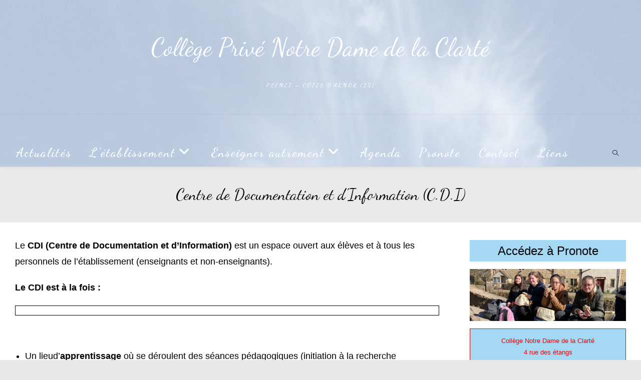

--- FILE ---
content_type: text/html; charset=UTF-8
request_url: http://www.ndclarte-plemet.fr/?page_id=1444
body_size: 15841
content:
<!DOCTYPE html>
<html class="html" lang="fr-FR">
<head>
	<meta charset="UTF-8">
	<link rel="profile" href="https://gmpg.org/xfn/11">

	<title>Centre de Documentation et d&rsquo;Information (C.D.I) &#8211; Collège Privé Notre Dame de la Clarté</title>
<meta name='robots' content='max-image-preview:large' />
<meta name="viewport" content="width=device-width, initial-scale=1"><link rel='dns-prefetch' href='//fonts.googleapis.com' />
<link rel="alternate" type="application/rss+xml" title="Collège Privé Notre Dame de la Clarté &raquo; Flux" href="http://www.ndclarte-plemet.fr/?feed=rss2" />
<link rel="alternate" type="application/rss+xml" title="Collège Privé Notre Dame de la Clarté &raquo; Flux des commentaires" href="http://www.ndclarte-plemet.fr/?feed=comments-rss2" />
<link rel="alternate" title="oEmbed (JSON)" type="application/json+oembed" href="http://www.ndclarte-plemet.fr/index.php?rest_route=%2Foembed%2F1.0%2Fembed&#038;url=http%3A%2F%2Fwww.ndclarte-plemet.fr%2F%3Fpage_id%3D1444" />
<link rel="alternate" title="oEmbed (XML)" type="text/xml+oembed" href="http://www.ndclarte-plemet.fr/index.php?rest_route=%2Foembed%2F1.0%2Fembed&#038;url=http%3A%2F%2Fwww.ndclarte-plemet.fr%2F%3Fpage_id%3D1444&#038;format=xml" />
<style id='wp-img-auto-sizes-contain-inline-css'>
img:is([sizes=auto i],[sizes^="auto," i]){contain-intrinsic-size:3000px 1500px}
/*# sourceURL=wp-img-auto-sizes-contain-inline-css */
</style>
<style id='wp-emoji-styles-inline-css'>

	img.wp-smiley, img.emoji {
		display: inline !important;
		border: none !important;
		box-shadow: none !important;
		height: 1em !important;
		width: 1em !important;
		margin: 0 0.07em !important;
		vertical-align: -0.1em !important;
		background: none !important;
		padding: 0 !important;
	}
/*# sourceURL=wp-emoji-styles-inline-css */
</style>
<style id='wp-block-library-inline-css'>
:root{--wp-block-synced-color:#7a00df;--wp-block-synced-color--rgb:122,0,223;--wp-bound-block-color:var(--wp-block-synced-color);--wp-editor-canvas-background:#ddd;--wp-admin-theme-color:#007cba;--wp-admin-theme-color--rgb:0,124,186;--wp-admin-theme-color-darker-10:#006ba1;--wp-admin-theme-color-darker-10--rgb:0,107,160.5;--wp-admin-theme-color-darker-20:#005a87;--wp-admin-theme-color-darker-20--rgb:0,90,135;--wp-admin-border-width-focus:2px}@media (min-resolution:192dpi){:root{--wp-admin-border-width-focus:1.5px}}.wp-element-button{cursor:pointer}:root .has-very-light-gray-background-color{background-color:#eee}:root .has-very-dark-gray-background-color{background-color:#313131}:root .has-very-light-gray-color{color:#eee}:root .has-very-dark-gray-color{color:#313131}:root .has-vivid-green-cyan-to-vivid-cyan-blue-gradient-background{background:linear-gradient(135deg,#00d084,#0693e3)}:root .has-purple-crush-gradient-background{background:linear-gradient(135deg,#34e2e4,#4721fb 50%,#ab1dfe)}:root .has-hazy-dawn-gradient-background{background:linear-gradient(135deg,#faaca8,#dad0ec)}:root .has-subdued-olive-gradient-background{background:linear-gradient(135deg,#fafae1,#67a671)}:root .has-atomic-cream-gradient-background{background:linear-gradient(135deg,#fdd79a,#004a59)}:root .has-nightshade-gradient-background{background:linear-gradient(135deg,#330968,#31cdcf)}:root .has-midnight-gradient-background{background:linear-gradient(135deg,#020381,#2874fc)}:root{--wp--preset--font-size--normal:16px;--wp--preset--font-size--huge:42px}.has-regular-font-size{font-size:1em}.has-larger-font-size{font-size:2.625em}.has-normal-font-size{font-size:var(--wp--preset--font-size--normal)}.has-huge-font-size{font-size:var(--wp--preset--font-size--huge)}.has-text-align-center{text-align:center}.has-text-align-left{text-align:left}.has-text-align-right{text-align:right}.has-fit-text{white-space:nowrap!important}#end-resizable-editor-section{display:none}.aligncenter{clear:both}.items-justified-left{justify-content:flex-start}.items-justified-center{justify-content:center}.items-justified-right{justify-content:flex-end}.items-justified-space-between{justify-content:space-between}.screen-reader-text{border:0;clip-path:inset(50%);height:1px;margin:-1px;overflow:hidden;padding:0;position:absolute;width:1px;word-wrap:normal!important}.screen-reader-text:focus{background-color:#ddd;clip-path:none;color:#444;display:block;font-size:1em;height:auto;left:5px;line-height:normal;padding:15px 23px 14px;text-decoration:none;top:5px;width:auto;z-index:100000}html :where(.has-border-color){border-style:solid}html :where([style*=border-top-color]){border-top-style:solid}html :where([style*=border-right-color]){border-right-style:solid}html :where([style*=border-bottom-color]){border-bottom-style:solid}html :where([style*=border-left-color]){border-left-style:solid}html :where([style*=border-width]){border-style:solid}html :where([style*=border-top-width]){border-top-style:solid}html :where([style*=border-right-width]){border-right-style:solid}html :where([style*=border-bottom-width]){border-bottom-style:solid}html :where([style*=border-left-width]){border-left-style:solid}html :where(img[class*=wp-image-]){height:auto;max-width:100%}:where(figure){margin:0 0 1em}html :where(.is-position-sticky){--wp-admin--admin-bar--position-offset:var(--wp-admin--admin-bar--height,0px)}@media screen and (max-width:600px){html :where(.is-position-sticky){--wp-admin--admin-bar--position-offset:0px}}

/*# sourceURL=wp-block-library-inline-css */
</style><style id='wp-block-image-inline-css'>
.wp-block-image>a,.wp-block-image>figure>a{display:inline-block}.wp-block-image img{box-sizing:border-box;height:auto;max-width:100%;vertical-align:bottom}@media not (prefers-reduced-motion){.wp-block-image img.hide{visibility:hidden}.wp-block-image img.show{animation:show-content-image .4s}}.wp-block-image[style*=border-radius] img,.wp-block-image[style*=border-radius]>a{border-radius:inherit}.wp-block-image.has-custom-border img{box-sizing:border-box}.wp-block-image.aligncenter{text-align:center}.wp-block-image.alignfull>a,.wp-block-image.alignwide>a{width:100%}.wp-block-image.alignfull img,.wp-block-image.alignwide img{height:auto;width:100%}.wp-block-image .aligncenter,.wp-block-image .alignleft,.wp-block-image .alignright,.wp-block-image.aligncenter,.wp-block-image.alignleft,.wp-block-image.alignright{display:table}.wp-block-image .aligncenter>figcaption,.wp-block-image .alignleft>figcaption,.wp-block-image .alignright>figcaption,.wp-block-image.aligncenter>figcaption,.wp-block-image.alignleft>figcaption,.wp-block-image.alignright>figcaption{caption-side:bottom;display:table-caption}.wp-block-image .alignleft{float:left;margin:.5em 1em .5em 0}.wp-block-image .alignright{float:right;margin:.5em 0 .5em 1em}.wp-block-image .aligncenter{margin-left:auto;margin-right:auto}.wp-block-image :where(figcaption){margin-bottom:1em;margin-top:.5em}.wp-block-image.is-style-circle-mask img{border-radius:9999px}@supports ((-webkit-mask-image:none) or (mask-image:none)) or (-webkit-mask-image:none){.wp-block-image.is-style-circle-mask img{border-radius:0;-webkit-mask-image:url('data:image/svg+xml;utf8,<svg viewBox="0 0 100 100" xmlns="http://www.w3.org/2000/svg"><circle cx="50" cy="50" r="50"/></svg>');mask-image:url('data:image/svg+xml;utf8,<svg viewBox="0 0 100 100" xmlns="http://www.w3.org/2000/svg"><circle cx="50" cy="50" r="50"/></svg>');mask-mode:alpha;-webkit-mask-position:center;mask-position:center;-webkit-mask-repeat:no-repeat;mask-repeat:no-repeat;-webkit-mask-size:contain;mask-size:contain}}:root :where(.wp-block-image.is-style-rounded img,.wp-block-image .is-style-rounded img){border-radius:9999px}.wp-block-image figure{margin:0}.wp-lightbox-container{display:flex;flex-direction:column;position:relative}.wp-lightbox-container img{cursor:zoom-in}.wp-lightbox-container img:hover+button{opacity:1}.wp-lightbox-container button{align-items:center;backdrop-filter:blur(16px) saturate(180%);background-color:#5a5a5a40;border:none;border-radius:4px;cursor:zoom-in;display:flex;height:20px;justify-content:center;opacity:0;padding:0;position:absolute;right:16px;text-align:center;top:16px;width:20px;z-index:100}@media not (prefers-reduced-motion){.wp-lightbox-container button{transition:opacity .2s ease}}.wp-lightbox-container button:focus-visible{outline:3px auto #5a5a5a40;outline:3px auto -webkit-focus-ring-color;outline-offset:3px}.wp-lightbox-container button:hover{cursor:pointer;opacity:1}.wp-lightbox-container button:focus{opacity:1}.wp-lightbox-container button:focus,.wp-lightbox-container button:hover,.wp-lightbox-container button:not(:hover):not(:active):not(.has-background){background-color:#5a5a5a40;border:none}.wp-lightbox-overlay{box-sizing:border-box;cursor:zoom-out;height:100vh;left:0;overflow:hidden;position:fixed;top:0;visibility:hidden;width:100%;z-index:100000}.wp-lightbox-overlay .close-button{align-items:center;cursor:pointer;display:flex;justify-content:center;min-height:40px;min-width:40px;padding:0;position:absolute;right:calc(env(safe-area-inset-right) + 16px);top:calc(env(safe-area-inset-top) + 16px);z-index:5000000}.wp-lightbox-overlay .close-button:focus,.wp-lightbox-overlay .close-button:hover,.wp-lightbox-overlay .close-button:not(:hover):not(:active):not(.has-background){background:none;border:none}.wp-lightbox-overlay .lightbox-image-container{height:var(--wp--lightbox-container-height);left:50%;overflow:hidden;position:absolute;top:50%;transform:translate(-50%,-50%);transform-origin:top left;width:var(--wp--lightbox-container-width);z-index:9999999999}.wp-lightbox-overlay .wp-block-image{align-items:center;box-sizing:border-box;display:flex;height:100%;justify-content:center;margin:0;position:relative;transform-origin:0 0;width:100%;z-index:3000000}.wp-lightbox-overlay .wp-block-image img{height:var(--wp--lightbox-image-height);min-height:var(--wp--lightbox-image-height);min-width:var(--wp--lightbox-image-width);width:var(--wp--lightbox-image-width)}.wp-lightbox-overlay .wp-block-image figcaption{display:none}.wp-lightbox-overlay button{background:none;border:none}.wp-lightbox-overlay .scrim{background-color:#fff;height:100%;opacity:.9;position:absolute;width:100%;z-index:2000000}.wp-lightbox-overlay.active{visibility:visible}@media not (prefers-reduced-motion){.wp-lightbox-overlay.active{animation:turn-on-visibility .25s both}.wp-lightbox-overlay.active img{animation:turn-on-visibility .35s both}.wp-lightbox-overlay.show-closing-animation:not(.active){animation:turn-off-visibility .35s both}.wp-lightbox-overlay.show-closing-animation:not(.active) img{animation:turn-off-visibility .25s both}.wp-lightbox-overlay.zoom.active{animation:none;opacity:1;visibility:visible}.wp-lightbox-overlay.zoom.active .lightbox-image-container{animation:lightbox-zoom-in .4s}.wp-lightbox-overlay.zoom.active .lightbox-image-container img{animation:none}.wp-lightbox-overlay.zoom.active .scrim{animation:turn-on-visibility .4s forwards}.wp-lightbox-overlay.zoom.show-closing-animation:not(.active){animation:none}.wp-lightbox-overlay.zoom.show-closing-animation:not(.active) .lightbox-image-container{animation:lightbox-zoom-out .4s}.wp-lightbox-overlay.zoom.show-closing-animation:not(.active) .lightbox-image-container img{animation:none}.wp-lightbox-overlay.zoom.show-closing-animation:not(.active) .scrim{animation:turn-off-visibility .4s forwards}}@keyframes show-content-image{0%{visibility:hidden}99%{visibility:hidden}to{visibility:visible}}@keyframes turn-on-visibility{0%{opacity:0}to{opacity:1}}@keyframes turn-off-visibility{0%{opacity:1;visibility:visible}99%{opacity:0;visibility:visible}to{opacity:0;visibility:hidden}}@keyframes lightbox-zoom-in{0%{transform:translate(calc((-100vw + var(--wp--lightbox-scrollbar-width))/2 + var(--wp--lightbox-initial-left-position)),calc(-50vh + var(--wp--lightbox-initial-top-position))) scale(var(--wp--lightbox-scale))}to{transform:translate(-50%,-50%) scale(1)}}@keyframes lightbox-zoom-out{0%{transform:translate(-50%,-50%) scale(1);visibility:visible}99%{visibility:visible}to{transform:translate(calc((-100vw + var(--wp--lightbox-scrollbar-width))/2 + var(--wp--lightbox-initial-left-position)),calc(-50vh + var(--wp--lightbox-initial-top-position))) scale(var(--wp--lightbox-scale));visibility:hidden}}
/*# sourceURL=http://www.ndclarte-plemet.fr/wp-includes/blocks/image/style.min.css */
</style>
<style id='wp-block-image-theme-inline-css'>
:root :where(.wp-block-image figcaption){color:#555;font-size:13px;text-align:center}.is-dark-theme :root :where(.wp-block-image figcaption){color:#ffffffa6}.wp-block-image{margin:0 0 1em}
/*# sourceURL=http://www.ndclarte-plemet.fr/wp-includes/blocks/image/theme.min.css */
</style>
<style id='wp-block-list-inline-css'>
ol,ul{box-sizing:border-box}:root :where(.wp-block-list.has-background){padding:1.25em 2.375em}
/*# sourceURL=http://www.ndclarte-plemet.fr/wp-includes/blocks/list/style.min.css */
</style>
<style id='wp-block-paragraph-inline-css'>
.is-small-text{font-size:.875em}.is-regular-text{font-size:1em}.is-large-text{font-size:2.25em}.is-larger-text{font-size:3em}.has-drop-cap:not(:focus):first-letter{float:left;font-size:8.4em;font-style:normal;font-weight:100;line-height:.68;margin:.05em .1em 0 0;text-transform:uppercase}body.rtl .has-drop-cap:not(:focus):first-letter{float:none;margin-left:.1em}p.has-drop-cap.has-background{overflow:hidden}:root :where(p.has-background){padding:1.25em 2.375em}:where(p.has-text-color:not(.has-link-color)) a{color:inherit}p.has-text-align-left[style*="writing-mode:vertical-lr"],p.has-text-align-right[style*="writing-mode:vertical-rl"]{rotate:180deg}
/*# sourceURL=http://www.ndclarte-plemet.fr/wp-includes/blocks/paragraph/style.min.css */
</style>
<style id='wp-block-table-inline-css'>
.wp-block-table{overflow-x:auto}.wp-block-table table{border-collapse:collapse;width:100%}.wp-block-table thead{border-bottom:3px solid}.wp-block-table tfoot{border-top:3px solid}.wp-block-table td,.wp-block-table th{border:1px solid;padding:.5em}.wp-block-table .has-fixed-layout{table-layout:fixed;width:100%}.wp-block-table .has-fixed-layout td,.wp-block-table .has-fixed-layout th{word-break:break-word}.wp-block-table.aligncenter,.wp-block-table.alignleft,.wp-block-table.alignright{display:table;width:auto}.wp-block-table.aligncenter td,.wp-block-table.aligncenter th,.wp-block-table.alignleft td,.wp-block-table.alignleft th,.wp-block-table.alignright td,.wp-block-table.alignright th{word-break:break-word}.wp-block-table .has-subtle-light-gray-background-color{background-color:#f3f4f5}.wp-block-table .has-subtle-pale-green-background-color{background-color:#e9fbe5}.wp-block-table .has-subtle-pale-blue-background-color{background-color:#e7f5fe}.wp-block-table .has-subtle-pale-pink-background-color{background-color:#fcf0ef}.wp-block-table.is-style-stripes{background-color:initial;border-collapse:inherit;border-spacing:0}.wp-block-table.is-style-stripes tbody tr:nth-child(odd){background-color:#f0f0f0}.wp-block-table.is-style-stripes.has-subtle-light-gray-background-color tbody tr:nth-child(odd){background-color:#f3f4f5}.wp-block-table.is-style-stripes.has-subtle-pale-green-background-color tbody tr:nth-child(odd){background-color:#e9fbe5}.wp-block-table.is-style-stripes.has-subtle-pale-blue-background-color tbody tr:nth-child(odd){background-color:#e7f5fe}.wp-block-table.is-style-stripes.has-subtle-pale-pink-background-color tbody tr:nth-child(odd){background-color:#fcf0ef}.wp-block-table.is-style-stripes td,.wp-block-table.is-style-stripes th{border-color:#0000}.wp-block-table.is-style-stripes{border-bottom:1px solid #f0f0f0}.wp-block-table .has-border-color td,.wp-block-table .has-border-color th,.wp-block-table .has-border-color tr,.wp-block-table .has-border-color>*{border-color:inherit}.wp-block-table table[style*=border-top-color] tr:first-child,.wp-block-table table[style*=border-top-color] tr:first-child td,.wp-block-table table[style*=border-top-color] tr:first-child th,.wp-block-table table[style*=border-top-color]>*,.wp-block-table table[style*=border-top-color]>* td,.wp-block-table table[style*=border-top-color]>* th{border-top-color:inherit}.wp-block-table table[style*=border-top-color] tr:not(:first-child){border-top-color:initial}.wp-block-table table[style*=border-right-color] td:last-child,.wp-block-table table[style*=border-right-color] th,.wp-block-table table[style*=border-right-color] tr,.wp-block-table table[style*=border-right-color]>*{border-right-color:inherit}.wp-block-table table[style*=border-bottom-color] tr:last-child,.wp-block-table table[style*=border-bottom-color] tr:last-child td,.wp-block-table table[style*=border-bottom-color] tr:last-child th,.wp-block-table table[style*=border-bottom-color]>*,.wp-block-table table[style*=border-bottom-color]>* td,.wp-block-table table[style*=border-bottom-color]>* th{border-bottom-color:inherit}.wp-block-table table[style*=border-bottom-color] tr:not(:last-child){border-bottom-color:initial}.wp-block-table table[style*=border-left-color] td:first-child,.wp-block-table table[style*=border-left-color] th,.wp-block-table table[style*=border-left-color] tr,.wp-block-table table[style*=border-left-color]>*{border-left-color:inherit}.wp-block-table table[style*=border-style] td,.wp-block-table table[style*=border-style] th,.wp-block-table table[style*=border-style] tr,.wp-block-table table[style*=border-style]>*{border-style:inherit}.wp-block-table table[style*=border-width] td,.wp-block-table table[style*=border-width] th,.wp-block-table table[style*=border-width] tr,.wp-block-table table[style*=border-width]>*{border-style:inherit;border-width:inherit}
/*# sourceURL=http://www.ndclarte-plemet.fr/wp-includes/blocks/table/style.min.css */
</style>
<style id='wp-block-table-theme-inline-css'>
.wp-block-table{margin:0 0 1em}.wp-block-table td,.wp-block-table th{word-break:normal}.wp-block-table :where(figcaption){color:#555;font-size:13px;text-align:center}.is-dark-theme .wp-block-table :where(figcaption){color:#ffffffa6}
/*# sourceURL=http://www.ndclarte-plemet.fr/wp-includes/blocks/table/theme.min.css */
</style>
<style id='global-styles-inline-css'>
:root{--wp--preset--aspect-ratio--square: 1;--wp--preset--aspect-ratio--4-3: 4/3;--wp--preset--aspect-ratio--3-4: 3/4;--wp--preset--aspect-ratio--3-2: 3/2;--wp--preset--aspect-ratio--2-3: 2/3;--wp--preset--aspect-ratio--16-9: 16/9;--wp--preset--aspect-ratio--9-16: 9/16;--wp--preset--color--black: #000000;--wp--preset--color--cyan-bluish-gray: #abb8c3;--wp--preset--color--white: #ffffff;--wp--preset--color--pale-pink: #f78da7;--wp--preset--color--vivid-red: #cf2e2e;--wp--preset--color--luminous-vivid-orange: #ff6900;--wp--preset--color--luminous-vivid-amber: #fcb900;--wp--preset--color--light-green-cyan: #7bdcb5;--wp--preset--color--vivid-green-cyan: #00d084;--wp--preset--color--pale-cyan-blue: #8ed1fc;--wp--preset--color--vivid-cyan-blue: #0693e3;--wp--preset--color--vivid-purple: #9b51e0;--wp--preset--gradient--vivid-cyan-blue-to-vivid-purple: linear-gradient(135deg,rgb(6,147,227) 0%,rgb(155,81,224) 100%);--wp--preset--gradient--light-green-cyan-to-vivid-green-cyan: linear-gradient(135deg,rgb(122,220,180) 0%,rgb(0,208,130) 100%);--wp--preset--gradient--luminous-vivid-amber-to-luminous-vivid-orange: linear-gradient(135deg,rgb(252,185,0) 0%,rgb(255,105,0) 100%);--wp--preset--gradient--luminous-vivid-orange-to-vivid-red: linear-gradient(135deg,rgb(255,105,0) 0%,rgb(207,46,46) 100%);--wp--preset--gradient--very-light-gray-to-cyan-bluish-gray: linear-gradient(135deg,rgb(238,238,238) 0%,rgb(169,184,195) 100%);--wp--preset--gradient--cool-to-warm-spectrum: linear-gradient(135deg,rgb(74,234,220) 0%,rgb(151,120,209) 20%,rgb(207,42,186) 40%,rgb(238,44,130) 60%,rgb(251,105,98) 80%,rgb(254,248,76) 100%);--wp--preset--gradient--blush-light-purple: linear-gradient(135deg,rgb(255,206,236) 0%,rgb(152,150,240) 100%);--wp--preset--gradient--blush-bordeaux: linear-gradient(135deg,rgb(254,205,165) 0%,rgb(254,45,45) 50%,rgb(107,0,62) 100%);--wp--preset--gradient--luminous-dusk: linear-gradient(135deg,rgb(255,203,112) 0%,rgb(199,81,192) 50%,rgb(65,88,208) 100%);--wp--preset--gradient--pale-ocean: linear-gradient(135deg,rgb(255,245,203) 0%,rgb(182,227,212) 50%,rgb(51,167,181) 100%);--wp--preset--gradient--electric-grass: linear-gradient(135deg,rgb(202,248,128) 0%,rgb(113,206,126) 100%);--wp--preset--gradient--midnight: linear-gradient(135deg,rgb(2,3,129) 0%,rgb(40,116,252) 100%);--wp--preset--font-size--small: 13px;--wp--preset--font-size--medium: 20px;--wp--preset--font-size--large: 36px;--wp--preset--font-size--x-large: 42px;--wp--preset--spacing--20: 0.44rem;--wp--preset--spacing--30: 0.67rem;--wp--preset--spacing--40: 1rem;--wp--preset--spacing--50: 1.5rem;--wp--preset--spacing--60: 2.25rem;--wp--preset--spacing--70: 3.38rem;--wp--preset--spacing--80: 5.06rem;--wp--preset--shadow--natural: 6px 6px 9px rgba(0, 0, 0, 0.2);--wp--preset--shadow--deep: 12px 12px 50px rgba(0, 0, 0, 0.4);--wp--preset--shadow--sharp: 6px 6px 0px rgba(0, 0, 0, 0.2);--wp--preset--shadow--outlined: 6px 6px 0px -3px rgb(255, 255, 255), 6px 6px rgb(0, 0, 0);--wp--preset--shadow--crisp: 6px 6px 0px rgb(0, 0, 0);}:where(.is-layout-flex){gap: 0.5em;}:where(.is-layout-grid){gap: 0.5em;}body .is-layout-flex{display: flex;}.is-layout-flex{flex-wrap: wrap;align-items: center;}.is-layout-flex > :is(*, div){margin: 0;}body .is-layout-grid{display: grid;}.is-layout-grid > :is(*, div){margin: 0;}:where(.wp-block-columns.is-layout-flex){gap: 2em;}:where(.wp-block-columns.is-layout-grid){gap: 2em;}:where(.wp-block-post-template.is-layout-flex){gap: 1.25em;}:where(.wp-block-post-template.is-layout-grid){gap: 1.25em;}.has-black-color{color: var(--wp--preset--color--black) !important;}.has-cyan-bluish-gray-color{color: var(--wp--preset--color--cyan-bluish-gray) !important;}.has-white-color{color: var(--wp--preset--color--white) !important;}.has-pale-pink-color{color: var(--wp--preset--color--pale-pink) !important;}.has-vivid-red-color{color: var(--wp--preset--color--vivid-red) !important;}.has-luminous-vivid-orange-color{color: var(--wp--preset--color--luminous-vivid-orange) !important;}.has-luminous-vivid-amber-color{color: var(--wp--preset--color--luminous-vivid-amber) !important;}.has-light-green-cyan-color{color: var(--wp--preset--color--light-green-cyan) !important;}.has-vivid-green-cyan-color{color: var(--wp--preset--color--vivid-green-cyan) !important;}.has-pale-cyan-blue-color{color: var(--wp--preset--color--pale-cyan-blue) !important;}.has-vivid-cyan-blue-color{color: var(--wp--preset--color--vivid-cyan-blue) !important;}.has-vivid-purple-color{color: var(--wp--preset--color--vivid-purple) !important;}.has-black-background-color{background-color: var(--wp--preset--color--black) !important;}.has-cyan-bluish-gray-background-color{background-color: var(--wp--preset--color--cyan-bluish-gray) !important;}.has-white-background-color{background-color: var(--wp--preset--color--white) !important;}.has-pale-pink-background-color{background-color: var(--wp--preset--color--pale-pink) !important;}.has-vivid-red-background-color{background-color: var(--wp--preset--color--vivid-red) !important;}.has-luminous-vivid-orange-background-color{background-color: var(--wp--preset--color--luminous-vivid-orange) !important;}.has-luminous-vivid-amber-background-color{background-color: var(--wp--preset--color--luminous-vivid-amber) !important;}.has-light-green-cyan-background-color{background-color: var(--wp--preset--color--light-green-cyan) !important;}.has-vivid-green-cyan-background-color{background-color: var(--wp--preset--color--vivid-green-cyan) !important;}.has-pale-cyan-blue-background-color{background-color: var(--wp--preset--color--pale-cyan-blue) !important;}.has-vivid-cyan-blue-background-color{background-color: var(--wp--preset--color--vivid-cyan-blue) !important;}.has-vivid-purple-background-color{background-color: var(--wp--preset--color--vivid-purple) !important;}.has-black-border-color{border-color: var(--wp--preset--color--black) !important;}.has-cyan-bluish-gray-border-color{border-color: var(--wp--preset--color--cyan-bluish-gray) !important;}.has-white-border-color{border-color: var(--wp--preset--color--white) !important;}.has-pale-pink-border-color{border-color: var(--wp--preset--color--pale-pink) !important;}.has-vivid-red-border-color{border-color: var(--wp--preset--color--vivid-red) !important;}.has-luminous-vivid-orange-border-color{border-color: var(--wp--preset--color--luminous-vivid-orange) !important;}.has-luminous-vivid-amber-border-color{border-color: var(--wp--preset--color--luminous-vivid-amber) !important;}.has-light-green-cyan-border-color{border-color: var(--wp--preset--color--light-green-cyan) !important;}.has-vivid-green-cyan-border-color{border-color: var(--wp--preset--color--vivid-green-cyan) !important;}.has-pale-cyan-blue-border-color{border-color: var(--wp--preset--color--pale-cyan-blue) !important;}.has-vivid-cyan-blue-border-color{border-color: var(--wp--preset--color--vivid-cyan-blue) !important;}.has-vivid-purple-border-color{border-color: var(--wp--preset--color--vivid-purple) !important;}.has-vivid-cyan-blue-to-vivid-purple-gradient-background{background: var(--wp--preset--gradient--vivid-cyan-blue-to-vivid-purple) !important;}.has-light-green-cyan-to-vivid-green-cyan-gradient-background{background: var(--wp--preset--gradient--light-green-cyan-to-vivid-green-cyan) !important;}.has-luminous-vivid-amber-to-luminous-vivid-orange-gradient-background{background: var(--wp--preset--gradient--luminous-vivid-amber-to-luminous-vivid-orange) !important;}.has-luminous-vivid-orange-to-vivid-red-gradient-background{background: var(--wp--preset--gradient--luminous-vivid-orange-to-vivid-red) !important;}.has-very-light-gray-to-cyan-bluish-gray-gradient-background{background: var(--wp--preset--gradient--very-light-gray-to-cyan-bluish-gray) !important;}.has-cool-to-warm-spectrum-gradient-background{background: var(--wp--preset--gradient--cool-to-warm-spectrum) !important;}.has-blush-light-purple-gradient-background{background: var(--wp--preset--gradient--blush-light-purple) !important;}.has-blush-bordeaux-gradient-background{background: var(--wp--preset--gradient--blush-bordeaux) !important;}.has-luminous-dusk-gradient-background{background: var(--wp--preset--gradient--luminous-dusk) !important;}.has-pale-ocean-gradient-background{background: var(--wp--preset--gradient--pale-ocean) !important;}.has-electric-grass-gradient-background{background: var(--wp--preset--gradient--electric-grass) !important;}.has-midnight-gradient-background{background: var(--wp--preset--gradient--midnight) !important;}.has-small-font-size{font-size: var(--wp--preset--font-size--small) !important;}.has-medium-font-size{font-size: var(--wp--preset--font-size--medium) !important;}.has-large-font-size{font-size: var(--wp--preset--font-size--large) !important;}.has-x-large-font-size{font-size: var(--wp--preset--font-size--x-large) !important;}
/*# sourceURL=global-styles-inline-css */
</style>

<style id='classic-theme-styles-inline-css'>
/*! This file is auto-generated */
.wp-block-button__link{color:#fff;background-color:#32373c;border-radius:9999px;box-shadow:none;text-decoration:none;padding:calc(.667em + 2px) calc(1.333em + 2px);font-size:1.125em}.wp-block-file__button{background:#32373c;color:#fff;text-decoration:none}
/*# sourceURL=/wp-includes/css/classic-themes.min.css */
</style>
<link rel='stylesheet' id='contact-form-7-css' href='http://www.ndclarte-plemet.fr/wp-content/plugins/contact-form-7/includes/css/styles.css?ver=5.7.7' media='all' />
<link rel='stylesheet' id='easingslider-css' href='http://www.ndclarte-plemet.fr/wp-content/plugins/easing-slider/assets/css/public.min.css?ver=3.0.8' media='all' />
<link rel='stylesheet' id='googlefonts-css' href='http://fonts.googleapis.com/css?family=Dancing+Script:400&subset=latin' media='all' />
<link rel='stylesheet' id='font-awesome-css' href='http://www.ndclarte-plemet.fr/wp-content/themes/oceanwp/assets/fonts/fontawesome/css/all.min.css?ver=6.4.2' media='all' />
<link rel='stylesheet' id='simple-line-icons-css' href='http://www.ndclarte-plemet.fr/wp-content/themes/oceanwp/assets/css/third/simple-line-icons.min.css?ver=2.4.0' media='all' />
<link rel='stylesheet' id='oceanwp-style-css' href='http://www.ndclarte-plemet.fr/wp-content/themes/oceanwp/assets/css/style.min.css?ver=3.5.3' media='all' />
<link rel='stylesheet' id='oceanwp-google-font-dancing-script-css' href='//fonts.googleapis.com/css?family=Dancing+Script%3A100%2C200%2C300%2C400%2C500%2C600%2C700%2C800%2C900%2C100i%2C200i%2C300i%2C400i%2C500i%2C600i%2C700i%2C800i%2C900i&#038;subset=latin&#038;display=swap&#038;ver=6.9' media='all' />
<link rel='stylesheet' id='tablepress-default-css' href='http://www.ndclarte-plemet.fr/wp-content/plugins/tablepress/css/build/default.css?ver=2.2.5' media='all' />
<link rel='stylesheet' id='dashicons-css' href='http://www.ndclarte-plemet.fr/wp-includes/css/dashicons.min.css?ver=6.9' media='all' />
<link rel='stylesheet' id='my-calendar-reset-css' href='http://www.ndclarte-plemet.fr/wp-content/plugins/my-calendar/css/reset.css?ver=3.4.24' media='all' />
<link rel='stylesheet' id='my-calendar-style-css' href='http://www.ndclarte-plemet.fr/wp-content/plugins/my-calendar/styles/twentyfifteen.css?ver=3.4.24-twentyfifteen-css' media='all' />
<style id='my-calendar-style-inline-css'>

/* Styles by My Calendar - Joseph C Dolson https://www.joedolson.com/ */

.mc-main .mc_general .event-title, .mc-main .mc_general .event-title a { background: #ffffcc !important; color: #000000 !important; }
.mc-main .mc_general .event-title a:hover, .mc-main .mc_general .event-title a:focus { background: #ffffff !important;}
.mc-main .mc_vacances .event-title, .mc-main .mc_vacances .event-title a { background: #cbf9c7 !important; color: #000000 !important; }
.mc-main .mc_vacances .event-title a:hover, .mc-main .mc_vacances .event-title a:focus { background: #fefffa !important;}
.mc-main {--primary-dark: #313233; --primary-light: #fff; --secondary-light: #fff; --secondary-dark: #000; --highlight-dark: #666; --highlight-light: #efefef; --category-mc_general: #ffffcc; --category-mc_vacances: #cbf9c7; }
/*# sourceURL=my-calendar-style-inline-css */
</style>
<script src="http://www.ndclarte-plemet.fr/wp-includes/js/jquery/jquery.min.js?ver=3.7.1" id="jquery-core-js"></script>
<script src="http://www.ndclarte-plemet.fr/wp-includes/js/jquery/jquery-migrate.min.js?ver=3.4.1" id="jquery-migrate-js"></script>
<script src="http://www.ndclarte-plemet.fr/wp-content/plugins/easing-slider/assets/js/public.min.js?ver=3.0.8" id="easingslider-js"></script>
<link rel="https://api.w.org/" href="http://www.ndclarte-plemet.fr/index.php?rest_route=/" /><link rel="alternate" title="JSON" type="application/json" href="http://www.ndclarte-plemet.fr/index.php?rest_route=/wp/v2/pages/1444" /><link rel="EditURI" type="application/rsd+xml" title="RSD" href="http://www.ndclarte-plemet.fr/xmlrpc.php?rsd" />
<meta name="generator" content="WordPress 6.9" />
<link rel="canonical" href="http://www.ndclarte-plemet.fr/?page_id=1444" />
<link rel='shortlink' href='http://www.ndclarte-plemet.fr/?p=1444' />
<style type='text/css' media='screen'>
	h1{ font-family:"Dancing Script", arial, sans-serif;}
	h2{ font-family:"Dancing Script", arial, sans-serif;}
</style>
<!-- fonts delivered by Wordpress Google Fonts, a plugin by Adrian3.com --><!-- OceanWP CSS -->
<style type="text/css">
/* General CSS */table th,table td,hr,.content-area,body.content-left-sidebar #content-wrap .content-area,.content-left-sidebar .content-area,#top-bar-wrap,#site-header,#site-header.top-header #search-toggle,.dropdown-menu ul li,.centered-minimal-page-header,.blog-entry.post,.blog-entry.grid-entry .blog-entry-inner,.blog-entry.thumbnail-entry .blog-entry-bottom,.single-post .entry-title,.single .entry-share-wrap .entry-share,.single .entry-share,.single .entry-share ul li a,.single nav.post-navigation,.single nav.post-navigation .nav-links .nav-previous,#author-bio,#author-bio .author-bio-avatar,#author-bio .author-bio-social li a,#related-posts,#comments,.comment-body,#respond #cancel-comment-reply-link,#blog-entries .type-page,.page-numbers a,.page-numbers span:not(.elementor-screen-only),.page-links span,body #wp-calendar caption,body #wp-calendar th,body #wp-calendar tbody,body .contact-info-widget.default i,body .contact-info-widget.big-icons i,body .posts-thumbnails-widget li,body .tagcloud a{border-color:rgba(255,255,255,0)}body .contact-info-widget.big-icons .owp-icon,body .contact-info-widget.default .owp-icon{border-color:rgba(255,255,255,0)}body{background-image:url(http://www.ndclarte-plemet.fr/wp-content/uploads/2016/03/arr_plan.jpg)}body{background-position:center center}body{background-attachment:fixed}body{background-repeat:no-repeat}a{color:#020202}a .owp-icon use{stroke:#020202}a:hover{color:rgba(35,35,35,0.55)}a:hover .owp-icon use{stroke:rgba(35,35,35,0.55)}#main #content-wrap,.separate-layout #main #content-wrap{padding-top:30px}.page-header .page-header-title,.page-header.background-image-page-header .page-header-title{color:#000000}/* Header CSS */#site-header.top-header .oceanwp-social-menu,#site-header.top-header #search-toggle{height:52px}#site-header.top-header #site-navigation-wrap .dropdown-menu >li >a,#site-header.top-header .oceanwp-mobile-menu-icon a,.mobile-menu-close{line-height:52px}#site-header,.has-transparent-header .is-sticky #site-header,.has-vh-transparent .is-sticky #site-header.vertical-header,#searchform-header-replace{background-color:rgba(255,255,255,0)}#site-header{border-color:rgba(241,241,241,0)}#site-header-inner{padding:49px 0 2px 0}#site-header.top-header .header-top,#site-header.top-header #searchform-header-replace{background-color:rgba(255,255,255,0)}#site-header.top-header #search-toggle{border-color:rgba(0,0,0,0)}#site-header.has-header-media .overlay-header-media{background-color:rgba(0,0,0,0)}#site-logo a.site-logo-text{color:#ffffff}#site-navigation-wrap .dropdown-menu >li >a{padding:0 18px}#site-navigation-wrap .dropdown-menu >li >a,.oceanwp-mobile-menu-icon a,#searchform-header-replace-close{color:#ffffff}#site-navigation-wrap .dropdown-menu >li >a .owp-icon use,.oceanwp-mobile-menu-icon a .owp-icon use,#searchform-header-replace-close .owp-icon use{stroke:#ffffff}#site-navigation-wrap .dropdown-menu >li >a:hover,.oceanwp-mobile-menu-icon a:hover,#searchform-header-replace-close:hover{color:#56c1ef}#site-navigation-wrap .dropdown-menu >li >a:hover .owp-icon use,.oceanwp-mobile-menu-icon a:hover .owp-icon use,#searchform-header-replace-close:hover .owp-icon use{stroke:#56c1ef}#site-navigation-wrap .dropdown-menu >li >a{background-color:rgba(255,255,255,0)}.dropdown-menu .sub-menu,#searchform-dropdown,.current-shop-items-dropdown{border-color:rgba(19,175,240,0)}/* Header Image CSS */#site-header{background-image:url(http://www.ndclarte-plemet.fr/wp-content/uploads/2016/03/cropped-arr_plan.jpg);background-position:top center}/* Top Bar CSS */#top-bar{padding:5px 0 5px 0}#top-bar-wrap{border-color:#1e73be}#top-bar-wrap,#top-bar-content strong{color:#000000}#top-bar-social li a{font-size:7px}/* Sidebar CSS */.widget-area{background-color:rgba(0,0,0,0)}.widget-area .sidebar-box{background-color:rgba(255,255,255,0.87)}.widget-area .sidebar-box{padding:5px 0 5px 0}.widget-area .sidebar-box,.separate-layout .sidebar-box{margin-bottom:5px}.widget-title{border-color:rgba(0,0,0,0)}.widget-title{margin-bottom:27px}.page-header{background-color:#eaeaea}/* Typography CSS */body{font-family:Arial,Helvetica,sans-serif;font-size:18px;color:#000000}h1,h2,h3,h4,h5,h6,.theme-heading,.widget-title,.oceanwp-widget-recent-posts-title,.comment-reply-title,.entry-title,.sidebar-box .widget-title{font-weight:500}#site-logo a.site-logo-text{font-family:Dancing Script;font-size:50px}#site-navigation-wrap .dropdown-menu >li >a,#site-header.full_screen-header .fs-dropdown-menu >li >a,#site-header.top-header #site-navigation-wrap .dropdown-menu >li >a,#site-header.center-header #site-navigation-wrap .dropdown-menu >li >a,#site-header.medium-header #site-navigation-wrap .dropdown-menu >li >a,.oceanwp-mobile-menu-icon a{font-family:Dancing Script;font-weight:600;font-size:25px;text-transform:none}.dropdown-menu ul li a.menu-link,#site-header.full_screen-header .fs-dropdown-menu ul.sub-menu li a{font-family:Dancing Script;font-size:20px;text-transform:none}.sidr-class-dropdown-menu li a,a.sidr-class-toggle-sidr-close,#mobile-dropdown ul li a,body #mobile-fullscreen ul li a{text-transform:none}
</style></head>

<body class="wp-singular page-template-default page page-id-1444 wp-embed-responsive wp-theme-oceanwp oceanwp-theme dropdown-mobile boxed-layout wrap-boxshadow top-header-style no-header-border default-breakpoint has-sidebar content-right-sidebar" itemscope="itemscope" itemtype="https://schema.org/WebPage">

	
	
	<div id="outer-wrap" class="site clr">

		<a class="skip-link screen-reader-text" href="#main">Skip to content</a>

		
		<div id="wrap" class="clr">

			
			
<header id="site-header" class="top-header has-header-media clr" data-height="89" itemscope="itemscope" itemtype="https://schema.org/WPHeader" role="banner">

	
		
	<div class="header-bottom clr">
		<div class="container">
			

<div id="site-logo" class="clr" itemscope itemtype="https://schema.org/Brand" >

	
	<div id="site-logo-inner" class="clr">

						<a href="http://www.ndclarte-plemet.fr/" rel="home" class="site-title site-logo-text"  style=color:#ffffff;>Collège Privé Notre Dame de la Clarté</a>
				
	</div><!-- #site-logo-inner -->

	
				<div id="site-description"><h2  style=color:#ffffff;>Plémet &#8211; Côtes d&#039;Armor (22)</h2></div>
			
</div><!-- #site-logo -->

		</div>
	</div>
	
<div class="header-top clr">

	
	<div id="site-header-inner" class="clr container">

		
		<div class="left clr">

			<div class="inner">

							<div id="site-navigation-wrap" class="clr">
			
			
			
			<nav id="site-navigation" class="navigation main-navigation clr" itemscope="itemscope" itemtype="https://schema.org/SiteNavigationElement" role="navigation" >

				<ul id="menu-menu_prin" class="main-menu dropdown-menu sf-menu"><li id="menu-item-183" class="menu-item menu-item-type-post_type menu-item-object-page menu-item-183"><a href="http://www.ndclarte-plemet.fr/?page_id=12" class="menu-link"><span class="text-wrap">Actualités</span></a></li><li id="menu-item-857" class="menu-item menu-item-type-custom menu-item-object-custom current-menu-ancestor current-menu-parent menu-item-has-children dropdown menu-item-857"><a href="#" class="menu-link"><span class="text-wrap">L&rsquo;établissement<i class="nav-arrow fa fa-angle-down" aria-hidden="true" role="img"></i></span></a>
<ul class="sub-menu">
	<li id="menu-item-67" class="menu-item menu-item-type-post_type menu-item-object-page menu-item-67"><a href="http://www.ndclarte-plemet.fr/?page_id=28" class="menu-link"><span class="text-wrap">L&rsquo;équipe éducative</span></a></li>	<li id="menu-item-1446" class="menu-item menu-item-type-post_type menu-item-object-page current-menu-item page_item page-item-1444 current_page_item menu-item-1446"><a href="http://www.ndclarte-plemet.fr/?page_id=1444" class="menu-link"><span class="text-wrap">Centre de Documentation et d&rsquo;Information (C.D.I)</span></a></li>	<li id="menu-item-99" class="menu-item menu-item-type-post_type menu-item-object-page menu-item-99"><a href="http://www.ndclarte-plemet.fr/?page_id=97" class="menu-link"><span class="text-wrap">Coordonnées et plan d&rsquo;accès</span></a></li>	<li id="menu-item-74" class="menu-item menu-item-type-post_type menu-item-object-page menu-item-74"><a href="http://www.ndclarte-plemet.fr/?page_id=30" class="menu-link"><span class="text-wrap">Voyages et sorties scolaires</span></a></li>	<li id="menu-item-151" class="menu-item menu-item-type-post_type menu-item-object-page menu-item-151"><a href="http://www.ndclarte-plemet.fr/?page_id=149" class="menu-link"><span class="text-wrap">Horaires</span></a></li>	<li id="menu-item-286" class="menu-item menu-item-type-post_type menu-item-object-page menu-item-286"><a href="http://www.ndclarte-plemet.fr/?page_id=275" class="menu-link"><span class="text-wrap">Calendrier scolaire</span></a></li>	<li id="menu-item-285" class="menu-item menu-item-type-post_type menu-item-object-page menu-item-285"><a href="http://www.ndclarte-plemet.fr/?page_id=277" class="menu-link"><span class="text-wrap">Orientation</span></a></li></ul>
</li><li id="menu-item-858" class="menu-item menu-item-type-custom menu-item-object-custom menu-item-has-children dropdown menu-item-858"><a href="#" class="menu-link"><span class="text-wrap">Enseigner autrement<i class="nav-arrow fa fa-angle-down" aria-hidden="true" role="img"></i></span></a>
<ul class="sub-menu">
	<li id="menu-item-314" class="menu-item menu-item-type-post_type menu-item-object-page menu-item-314"><a href="http://www.ndclarte-plemet.fr/?page_id=288" class="menu-link"><span class="text-wrap">Accompagnement personnalisé</span></a></li>	<li id="menu-item-313" class="menu-item menu-item-type-post_type menu-item-object-page menu-item-313"><a href="http://www.ndclarte-plemet.fr/?page_id=290" class="menu-link"><span class="text-wrap">Initiation Théâtre</span></a></li>	<li id="menu-item-312" class="menu-item menu-item-type-post_type menu-item-object-page menu-item-312"><a href="http://www.ndclarte-plemet.fr/?page_id=292" class="menu-link"><span class="text-wrap">Atelier d&rsquo; écriture partagé</span></a></li>	<li id="menu-item-311" class="menu-item menu-item-type-post_type menu-item-object-page menu-item-311"><a href="http://www.ndclarte-plemet.fr/?page_id=294" class="menu-link"><span class="text-wrap">Étude du soir</span></a></li>	<li id="menu-item-310" class="menu-item menu-item-type-post_type menu-item-object-page menu-item-310"><a href="http://www.ndclarte-plemet.fr/?page_id=296" class="menu-link"><span class="text-wrap">Liaison avec le Primaire</span></a></li>	<li id="menu-item-309" class="menu-item menu-item-type-post_type menu-item-object-page menu-item-309"><a href="http://www.ndclarte-plemet.fr/?page_id=298" class="menu-link"><span class="text-wrap">Sortie au Théâtre</span></a></li>	<li id="menu-item-308" class="menu-item menu-item-type-post_type menu-item-object-page menu-item-308"><a href="http://www.ndclarte-plemet.fr/?page_id=300" class="menu-link"><span class="text-wrap">Activités culturelles</span></a></li>	<li id="menu-item-307" class="menu-item menu-item-type-post_type menu-item-object-page menu-item-307"><a href="http://www.ndclarte-plemet.fr/?page_id=302" class="menu-link"><span class="text-wrap">Regards vers l&rsquo;Histoire</span></a></li></ul>
</li><li id="menu-item-56" class="menu-item menu-item-type-post_type menu-item-object-page menu-item-56"><a href="http://www.ndclarte-plemet.fr/?page_id=18" class="menu-link"><span class="text-wrap">Agenda</span></a></li><li id="menu-item-111" class="menu-item menu-item-type-custom menu-item-object-custom menu-item-111"><a target="_blank" href="https://0220153x.index-education.net/pronote/" class="menu-link"><span class="text-wrap">Pronote</span></a></li><li id="menu-item-96" class="menu-item menu-item-type-post_type menu-item-object-page menu-item-96"><a href="http://www.ndclarte-plemet.fr/?page_id=20" class="menu-link"><span class="text-wrap">Contact</span></a></li><li id="menu-item-105" class="menu-item menu-item-type-post_type menu-item-object-page menu-item-105"><a href="http://www.ndclarte-plemet.fr/?page_id=24" class="menu-link"><span class="text-wrap">Liens</span></a></li></ul>
			</nav><!-- #site-navigation -->

			
			
					</div><!-- #site-navigation-wrap -->
			
		
	
				
	
	<div class="oceanwp-mobile-menu-icon clr mobile-right">

		
		
		
		<a href="http://www.ndclarte-plemet.fr/#mobile-menu-toggle" class="mobile-menu"  aria-label="Menu mobile">
							<i class="fa fa-bars" aria-hidden="true"></i>
								<span class="oceanwp-text">Menu</span>
				<span class="oceanwp-close-text">Fermer</span>
						</a>

		
		
		
	</div><!-- #oceanwp-mobile-menu-navbar -->

	

			</div>

		</div>

		<div class="right clr">

			<div class="inner">

				<div id="search-toggle"><a href="http://www.ndclarte-plemet.fr/#" class="site-search-toggle search-dropdown-toggle" aria-label="Search website"><i class=" icon-magnifier" aria-hidden="true" role="img"></i></a></div>
<div id="searchform-dropdown" class="header-searchform-wrap clr" >
	
<form aria-label="Rechercher sur ce site" role="search" method="get" class="searchform" action="http://www.ndclarte-plemet.fr/">	
	<input aria-label="Insérer une requête de recherche" type="search" id="ocean-search-form-1" class="field" autocomplete="off" placeholder="Rechercher" name="s">
		</form>
</div><!-- #searchform-dropdown -->

			</div>

		</div>

	</div><!-- #site-header-inner -->

	
<div id="mobile-dropdown" class="clr" >

	<nav class="clr" itemscope="itemscope" itemtype="https://schema.org/SiteNavigationElement">

		
	<div id="mobile-nav" class="navigation clr">

		<ul id="menu-menu_prin-1" class="menu"><li class="menu-item menu-item-type-post_type menu-item-object-page menu-item-183"><a href="http://www.ndclarte-plemet.fr/?page_id=12">Actualités</a></li>
<li class="menu-item menu-item-type-custom menu-item-object-custom current-menu-ancestor current-menu-parent menu-item-has-children menu-item-857"><a href="#">L&rsquo;établissement</a>
<ul class="sub-menu">
	<li class="menu-item menu-item-type-post_type menu-item-object-page menu-item-67"><a href="http://www.ndclarte-plemet.fr/?page_id=28">L&rsquo;équipe éducative</a></li>
	<li class="menu-item menu-item-type-post_type menu-item-object-page current-menu-item page_item page-item-1444 current_page_item menu-item-1446"><a href="http://www.ndclarte-plemet.fr/?page_id=1444" aria-current="page">Centre de Documentation et d&rsquo;Information (C.D.I)</a></li>
	<li class="menu-item menu-item-type-post_type menu-item-object-page menu-item-99"><a href="http://www.ndclarte-plemet.fr/?page_id=97">Coordonnées et plan d&rsquo;accès</a></li>
	<li class="menu-item menu-item-type-post_type menu-item-object-page menu-item-74"><a href="http://www.ndclarte-plemet.fr/?page_id=30">Voyages et sorties scolaires</a></li>
	<li class="menu-item menu-item-type-post_type menu-item-object-page menu-item-151"><a href="http://www.ndclarte-plemet.fr/?page_id=149">Horaires</a></li>
	<li class="menu-item menu-item-type-post_type menu-item-object-page menu-item-286"><a href="http://www.ndclarte-plemet.fr/?page_id=275">Calendrier scolaire</a></li>
	<li class="menu-item menu-item-type-post_type menu-item-object-page menu-item-285"><a href="http://www.ndclarte-plemet.fr/?page_id=277">Orientation</a></li>
</ul>
</li>
<li class="menu-item menu-item-type-custom menu-item-object-custom menu-item-has-children menu-item-858"><a href="#">Enseigner autrement</a>
<ul class="sub-menu">
	<li class="menu-item menu-item-type-post_type menu-item-object-page menu-item-314"><a href="http://www.ndclarte-plemet.fr/?page_id=288">Accompagnement personnalisé</a></li>
	<li class="menu-item menu-item-type-post_type menu-item-object-page menu-item-313"><a href="http://www.ndclarte-plemet.fr/?page_id=290">Initiation Théâtre</a></li>
	<li class="menu-item menu-item-type-post_type menu-item-object-page menu-item-312"><a href="http://www.ndclarte-plemet.fr/?page_id=292">Atelier d&rsquo; écriture partagé</a></li>
	<li class="menu-item menu-item-type-post_type menu-item-object-page menu-item-311"><a href="http://www.ndclarte-plemet.fr/?page_id=294">Étude du soir</a></li>
	<li class="menu-item menu-item-type-post_type menu-item-object-page menu-item-310"><a href="http://www.ndclarte-plemet.fr/?page_id=296">Liaison avec le Primaire</a></li>
	<li class="menu-item menu-item-type-post_type menu-item-object-page menu-item-309"><a href="http://www.ndclarte-plemet.fr/?page_id=298">Sortie au Théâtre</a></li>
	<li class="menu-item menu-item-type-post_type menu-item-object-page menu-item-308"><a href="http://www.ndclarte-plemet.fr/?page_id=300">Activités culturelles</a></li>
	<li class="menu-item menu-item-type-post_type menu-item-object-page menu-item-307"><a href="http://www.ndclarte-plemet.fr/?page_id=302">Regards vers l&rsquo;Histoire</a></li>
</ul>
</li>
<li class="menu-item menu-item-type-post_type menu-item-object-page menu-item-56"><a href="http://www.ndclarte-plemet.fr/?page_id=18">Agenda</a></li>
<li class="menu-item menu-item-type-custom menu-item-object-custom menu-item-111"><a target="_blank" href="https://0220153x.index-education.net/pronote/">Pronote</a></li>
<li class="menu-item menu-item-type-post_type menu-item-object-page menu-item-96"><a href="http://www.ndclarte-plemet.fr/?page_id=20">Contact</a></li>
<li class="menu-item menu-item-type-post_type menu-item-object-page menu-item-105"><a href="http://www.ndclarte-plemet.fr/?page_id=24">Liens</a></li>
</ul>
	</div>


<div id="mobile-menu-search" class="clr">
	<form aria-label="Rechercher sur ce site" method="get" action="http://www.ndclarte-plemet.fr/" class="mobile-searchform">
		<input aria-label="Insérer une requête de recherche" value="" class="field" id="ocean-mobile-search-2" type="search" name="s" autocomplete="off" placeholder="Rechercher" />
		<button aria-label="Envoyer la recherche" type="submit" class="searchform-submit">
			<i class=" icon-magnifier" aria-hidden="true" role="img"></i>		</button>
					</form>
</div><!-- .mobile-menu-search -->

	</nav>

</div>

	
</div><!-- .header-top -->


					<div class="overlay-header-media"></div>
			
		
</header><!-- #site-header -->


			
			<main id="main" class="site-main clr"  role="main">

				

<header class="page-header centered-page-header">

	
	<div class="container clr page-header-inner">

		
			<h1 class="page-header-title clr" itemprop="headline">Centre de Documentation et d&rsquo;Information (C.D.I)</h1>

			
		
		
	</div><!-- .page-header-inner -->

	
	
</header><!-- .page-header -->


	
	<div id="content-wrap" class="container clr">

		
		<div id="primary" class="content-area clr">

			
			<div id="content" class="site-content clr">

				
				
<article class="single-page-article clr">

	
<div class="entry clr" itemprop="text">

	
	
<p>Le<strong>&nbsp;CDI</strong>&nbsp;<strong>(Centre de Documentation et d&rsquo;Information)</strong>
est&nbsp;un espace ouvert aux élèves et à tous les personnels de
l&rsquo;établissement (enseignants et non-enseignants).</p>



<p><strong>Le CDI est à la fois&nbsp;:</strong></p>



<figure class="wp-block-table"><table class=""><tbody><tr><td></td></tr></tbody></table></figure>



<ul class="wp-block-list"><li>Un lieud&rsquo;<strong>apprentissage</strong>&nbsp;où se
déroulent des&nbsp;séances pédagogiques (initiation à la recherche
documentaire, éducation aux médias …).</li></ul>



<ul class="wp-block-list"><li>Un lieu de&nbsp;<strong>lecture</strong>&nbsp;calme
et de détente&nbsp;qui participe à&nbsp;l&rsquo;amélioration du climat scolaire.&nbsp;</li></ul>



<ul class="wp-block-list"><li>Un lieu de<strong>travail</strong><strong>&nbsp;</strong>où sont à
disposition des ressources documentaires variées et des outils
informatiques.&nbsp;</li></ul>



<ul class="wp-block-list"><li>Un lieu de<strong>culture</strong><strong>&nbsp;</strong>permettant de s&rsquo;enrichir
intellectuellement, sur son temps libre où lors des clubs (médias, manga&#8230;)
animés par le professeur documentaliste.</li></ul>



<p><strong>Le CDI mode d’emploi&nbsp;:&nbsp;&nbsp;
</strong></p>



<p>Tu peux venir au CDI pendant les
récréations et suivant les disponibilités du professeur documentaliste.
Certaines heures étant consacrées à des séances pédagogiques.</p>



<figure class="wp-block-image size-large"><img fetchpriority="high" decoding="async" width="939" height="989" src="http://www.ndclarte-plemet.fr/wp-content/uploads/2019/11/CDI.png" alt="" class="wp-image-1453" srcset="http://www.ndclarte-plemet.fr/wp-content/uploads/2019/11/CDI.png 939w, http://www.ndclarte-plemet.fr/wp-content/uploads/2019/11/CDI-285x300.png 285w" sizes="(max-width: 939px) 100vw, 939px" /></figure>



<figure class="wp-block-image size-large"><img decoding="async" width="768" height="1024" src="http://www.ndclarte-plemet.fr/wp-content/uploads/2019/11/CDI-1-768x1024.jpg" alt="" class="wp-image-1455" srcset="http://www.ndclarte-plemet.fr/wp-content/uploads/2019/11/CDI-1-768x1024.jpg 768w, http://www.ndclarte-plemet.fr/wp-content/uploads/2019/11/CDI-1-225x300.jpg 225w, http://www.ndclarte-plemet.fr/wp-content/uploads/2019/11/CDI-1-1152x1536.jpg 1152w, http://www.ndclarte-plemet.fr/wp-content/uploads/2019/11/CDI-1-1536x2048.jpg 1536w, http://www.ndclarte-plemet.fr/wp-content/uploads/2019/11/CDI-1-scaled.jpg 1920w" sizes="(max-width: 768px) 100vw, 768px" /><figcaption>dav</figcaption></figure>



<figure class="wp-block-image size-large"><img decoding="async" width="768" height="1024" src="http://www.ndclarte-plemet.fr/wp-content/uploads/2019/11/CDI-4-768x1024.jpg" alt="" class="wp-image-1460" srcset="http://www.ndclarte-plemet.fr/wp-content/uploads/2019/11/CDI-4-768x1024.jpg 768w, http://www.ndclarte-plemet.fr/wp-content/uploads/2019/11/CDI-4-225x300.jpg 225w, http://www.ndclarte-plemet.fr/wp-content/uploads/2019/11/CDI-4-1152x1536.jpg 1152w, http://www.ndclarte-plemet.fr/wp-content/uploads/2019/11/CDI-4-1536x2048.jpg 1536w, http://www.ndclarte-plemet.fr/wp-content/uploads/2019/11/CDI-4-scaled.jpg 1920w" sizes="(max-width: 768px) 100vw, 768px" /><figcaption>dav</figcaption></figure>



<figure class="wp-block-image size-large"><img loading="lazy" decoding="async" width="1024" height="768" src="http://www.ndclarte-plemet.fr/wp-content/uploads/2019/11/CDI-2-1-1024x768.jpg" alt="" class="wp-image-1463" srcset="http://www.ndclarte-plemet.fr/wp-content/uploads/2019/11/CDI-2-1-1024x768.jpg 1024w, http://www.ndclarte-plemet.fr/wp-content/uploads/2019/11/CDI-2-1-300x225.jpg 300w, http://www.ndclarte-plemet.fr/wp-content/uploads/2019/11/CDI-2-1-1536x1152.jpg 1536w, http://www.ndclarte-plemet.fr/wp-content/uploads/2019/11/CDI-2-1-2048x1536.jpg 2048w" sizes="auto, (max-width: 1024px) 100vw, 1024px" /><figcaption>dav</figcaption></figure>



<figure class="wp-block-image size-large"><img loading="lazy" decoding="async" width="768" height="1024" src="http://www.ndclarte-plemet.fr/wp-content/uploads/2019/11/CDI-3-1-768x1024.jpg" alt="" class="wp-image-1466" srcset="http://www.ndclarte-plemet.fr/wp-content/uploads/2019/11/CDI-3-1-768x1024.jpg 768w, http://www.ndclarte-plemet.fr/wp-content/uploads/2019/11/CDI-3-1-225x300.jpg 225w, http://www.ndclarte-plemet.fr/wp-content/uploads/2019/11/CDI-3-1-1152x1536.jpg 1152w, http://www.ndclarte-plemet.fr/wp-content/uploads/2019/11/CDI-3-1-1536x2048.jpg 1536w, http://www.ndclarte-plemet.fr/wp-content/uploads/2019/11/CDI-3-1-scaled.jpg 1920w" sizes="auto, (max-width: 768px) 100vw, 768px" /><figcaption>dav</figcaption></figure>

	
</div>

</article>

				
			</div><!-- #content -->

			
		</div><!-- #primary -->

		

<aside id="right-sidebar" class="sidebar-container widget-area sidebar-primary" itemscope="itemscope" itemtype="https://schema.org/WPSideBar" role="complementary" aria-label="Primary Sidebar">

	
	<div id="right-sidebar-inner" class="clr">

		<div id="text-3" class="sidebar-box widget_text clr">			<div class="textwidget"><div style="background-color: #a5d8f2;"><center><span style="font-size: x-large;"><a href="https://0220153x.index-education.net/pronote/">Accédez à Pronote</a></span></center></div>
</div>
		</div><div id="easingslider_widget-2" class="sidebar-box widget_easingslider_widget clr"><style type="text/css">.easingslider-89 { width: 100%; }.easingslider-89 .easingslider-fade-in, .easingslider-fade-out { -webkit-animation-duration: 400ms; -moz-animation-duration: 400ms; animation-duration: 400ms; }</style><script type="text/javascript">window.EasingSlider89 = {"width":1200,"height":400,"singleItem":true,"items":1,"itemsDesktop":false,"itemsDesktopSmall":false,"itemsTablet":false,"itemsTabletSmall":false,"itemsMobile":false,"responsive":true,"lazyLoad":true,"autoPlay":5000,"slideSpeed":400,"navigation":false,"navigationText":["",""],"pagination":false,"autoHeight":true,"mouseDrag":false,"touchDrag":false,"addClassActive":true,"transitionStyle":"fade"};</script><div data-id="89" class="easingslider easingslider-89 easingslider-container easingslider-full-width easingslider-resizing-enabled easingslider-auto-height"><div class="easingslider-slide"><img src="http://www.ndclarte-plemet.fr/wp-content/plugins/easing-slider/assets/images/placeholder-pixel.png" data-src="http://www.ndclarte-plemet.fr/wp-content/uploads/2025/03/IMG_8404-scaled-1200x400.jpeg" alt="" title="" class="easingslider-image easingslider-lazy" /></div><div class="easingslider-slide"><img src="http://www.ndclarte-plemet.fr/wp-content/plugins/easing-slider/assets/images/placeholder-pixel.png" data-src="http://www.ndclarte-plemet.fr/wp-content/uploads/2022/01/Caen-2021-1-scaled-1200x400.jpg" alt="" title="" class="easingslider-image easingslider-lazy" /></div><div class="easingslider-slide"><img src="http://www.ndclarte-plemet.fr/wp-content/plugins/easing-slider/assets/images/placeholder-pixel.png" data-src="http://www.ndclarte-plemet.fr/wp-content/uploads/2025/05/Velo-scaled-1200x400.jpeg" alt="" title="" class="easingslider-image easingslider-lazy" /></div><div class="easingslider-slide"><img src="http://www.ndclarte-plemet.fr/wp-content/plugins/easing-slider/assets/images/placeholder-pixel.png" data-src="http://www.ndclarte-plemet.fr/wp-content/uploads/2019/11/CDI-3-scaled-1200x400.jpg" alt="" title="" class="easingslider-image easingslider-lazy" /></div><div class="easingslider-slide"><a href="none" target=""><img src="http://www.ndclarte-plemet.fr/wp-content/plugins/easing-slider/assets/images/placeholder-pixel.png" data-src="http://www.ndclarte-plemet.fr/wp-content/uploads/2016/03/Panneau-école-collège-1200x400.jpg" alt="" title="" class="easingslider-image easingslider-lazy" /></a></div><div class="easingslider-slide"><img src="http://www.ndclarte-plemet.fr/wp-content/plugins/easing-slider/assets/images/placeholder-pixel.png" data-src="http://www.ndclarte-plemet.fr/wp-content/uploads/2018/01/Cour-2-1200x400.jpg" alt="" title="" class="easingslider-image easingslider-lazy" /></div><div class="easingslider-slide"><img src="http://www.ndclarte-plemet.fr/wp-content/plugins/easing-slider/assets/images/placeholder-pixel.png" data-src="http://www.ndclarte-plemet.fr/wp-content/uploads/2025/03/IMG_0690-scaled-1200x400.jpeg" alt="" title="" class="easingslider-image easingslider-lazy" /></div><div class="easingslider-slide"><img src="http://www.ndclarte-plemet.fr/wp-content/plugins/easing-slider/assets/images/placeholder-pixel.png" data-src="http://www.ndclarte-plemet.fr/wp-content/uploads/2018/01/Cour-1-1200x400.jpg" alt="" title="" class="easingslider-image easingslider-lazy" /></div></div></div><div id="text-2" class="sidebar-box widget_text clr">			<div class="textwidget"><div style="padding: 12px; background-color: #A5D8F2; border: 1px solid #F10509; color: #F10509; text-align: center;">Collège Notre Dame de la Clarté<br />
4 rue des étangs<br />
22210 Plémet</p>
<p>Tél : 02.96.25.69.56</p>
<p>Mail : <strong>ndc22@orange.fr</strong></div>
</div>
		</div><div id="nav_menu-2" class="sidebar-box widget_nav_menu clr"><h4 class="widget-title">Menu Cantine</h4></div><div id="my_calendar_mini_widget-2" class="sidebar-box widget_my_calendar_mini_widget clr">
<div id='mc_mini_widget-2' class='mc-main mcjs listjs gridjs minijs ajaxjs twentyfifteen mini month mc_mini_widget-2'><h2 id="mc_head_mc_mini_widget-2" class="heading my-calendar-month"><span>Évènements en janvier 2026
</span></h2>
<div class="mc-content">
<table class='my-calendar-table'>
<thead>
	<tr class='mc-row'>
		<th scope="col" class='day-heading mon'><span aria-hidden="true">L</span><span class="screen-reader-text">lundi</span></th>
		<th scope="col" class='day-heading tues'><span aria-hidden="true">M</span><span class="screen-reader-text">mardi</span></th>
		<th scope="col" class='day-heading wed'><span aria-hidden="true">M</span><span class="screen-reader-text">mercredi</span></th>
		<th scope="col" class='day-heading thur'><span aria-hidden="true">J</span><span class="screen-reader-text">jeudi</span></th>
		<th scope="col" class='day-heading fri'><span aria-hidden="true">V</span><span class="screen-reader-text">vendredi</span></th>
		<th scope="col" class='weekend-heading sat'><span aria-hidden="true">S</span><span class="screen-reader-text">samedi</span></th>
		<th scope="col" class='weekend-heading sun'><span aria-hidden="true">D</span><span class="screen-reader-text">dimanche</span></th>
	</tr>
</thead>
<tbody>
<tr class='mc-row'><td class='no-events lundi lun past-day past-date  nextmonth no-events day-with-date'><div class='mc-date-container'><span class='mc-date no-events'><span aria-hidden='true'>29</span><span class='screen-reader-text'>29 décembre 2025</span></span></div>
</td>
<td class='no-events mardi mar past-day past-date  nextmonth no-events day-with-date'><div class='mc-date-container'><span class='mc-date no-events'><span aria-hidden='true'>30</span><span class='screen-reader-text'>30 décembre 2025</span></span></div>
</td>
<td class='no-events mercredi mer past-day past-date  nextmonth no-events day-with-date'><div class='mc-date-container'><span class='mc-date no-events'><span aria-hidden='true'>31</span><span class='screen-reader-text'>31 décembre 2025</span></span></div>
</td>
<td class='no-events jeudi jeu past-day past-date   no-events day-with-date'><div class='mc-date-container'><span class='mc-date no-events'><span aria-hidden='true'>1</span><span class='screen-reader-text'>1 janvier 2026</span></span></div>
</td>
<td class='no-events vendredi ven past-day past-date   no-events day-with-date'><div class='mc-date-container'><span class='mc-date no-events'><span aria-hidden='true'>2</span><span class='screen-reader-text'>2 janvier 2026</span></span></div>
</td>
<td class='no-events samedi sam past-day past-date weekend  no-events day-with-date'><div class='mc-date-container'><span class='mc-date no-events'><span aria-hidden='true'>3</span><span class='screen-reader-text'>3 janvier 2026</span></span></div>
</td>
<td class='no-events dimanche dim past-day past-date weekend  no-events day-with-date'><div class='mc-date-container'><span class='mc-date no-events'><span aria-hidden='true'>4</span><span class='screen-reader-text'>4 janvier 2026</span></span></div>
</td>
</tr>
<!-- End Event Row -->
<tr class='mc-row'><td class='no-events lundi lun past-day past-date   no-events day-with-date'><div class='mc-date-container'><span class='mc-date no-events'><span aria-hidden='true'>5</span><span class='screen-reader-text'>5 janvier 2026</span></span></div>
</td>
<td class='no-events mardi mar past-day past-date   no-events day-with-date'><div class='mc-date-container'><span class='mc-date no-events'><span aria-hidden='true'>6</span><span class='screen-reader-text'>6 janvier 2026</span></span></div>
</td>
<td class='no-events mercredi mer past-day past-date   no-events day-with-date'><div class='mc-date-container'><span class='mc-date no-events'><span aria-hidden='true'>7</span><span class='screen-reader-text'>7 janvier 2026</span></span></div>
</td>
<td class='no-events jeudi jeu past-day past-date   no-events day-with-date'><div class='mc-date-container'><span class='mc-date no-events'><span aria-hidden='true'>8</span><span class='screen-reader-text'>8 janvier 2026</span></span></div>
</td>
<td class='no-events vendredi ven past-day past-date   no-events day-with-date'><div class='mc-date-container'><span class='mc-date no-events'><span aria-hidden='true'>9</span><span class='screen-reader-text'>9 janvier 2026</span></span></div>
</td>
<td class='no-events samedi sam past-day past-date weekend  no-events day-with-date'><div class='mc-date-container'><span class='mc-date no-events'><span aria-hidden='true'>10</span><span class='screen-reader-text'>10 janvier 2026</span></span></div>
</td>
<td class='no-events dimanche dim past-day past-date weekend  no-events day-with-date'><div class='mc-date-container'><span class='mc-date no-events'><span aria-hidden='true'>11</span><span class='screen-reader-text'>11 janvier 2026</span></span></div>
</td>
</tr>
<!-- End Event Row -->
<tr class='mc-row'><td class='no-events lundi lun past-day past-date   no-events day-with-date'><div class='mc-date-container'><span class='mc-date no-events'><span aria-hidden='true'>12</span><span class='screen-reader-text'>12 janvier 2026</span></span></div>
</td>
<td class='no-events mardi mar past-day past-date   no-events day-with-date'><div class='mc-date-container'><span class='mc-date no-events'><span aria-hidden='true'>13</span><span class='screen-reader-text'>13 janvier 2026</span></span></div>
</td>
<td class='no-events mercredi mer past-day past-date   no-events day-with-date'><div class='mc-date-container'><span class='mc-date no-events'><span aria-hidden='true'>14</span><span class='screen-reader-text'>14 janvier 2026</span></span></div>
</td>
<td class='no-events jeudi jeu past-day past-date   no-events day-with-date'><div class='mc-date-container'><span class='mc-date no-events'><span aria-hidden='true'>15</span><span class='screen-reader-text'>15 janvier 2026</span></span></div>
</td>
<td class='no-events vendredi ven past-day past-date   no-events day-with-date'><div class='mc-date-container'><span class='mc-date no-events'><span aria-hidden='true'>16</span><span class='screen-reader-text'>16 janvier 2026</span></span></div>
</td>
<td class='no-events samedi sam past-day past-date weekend  no-events day-with-date'><div class='mc-date-container'><span class='mc-date no-events'><span aria-hidden='true'>17</span><span class='screen-reader-text'>17 janvier 2026</span></span></div>
</td>
<td class='no-events dimanche dim past-day past-date weekend  no-events day-with-date'><div class='mc-date-container'><span class='mc-date no-events'><span aria-hidden='true'>18</span><span class='screen-reader-text'>18 janvier 2026</span></span></div>
</td>
</tr>
<!-- End Event Row -->
<tr class='mc-row'><td class='no-events lundi lun past-day past-date   no-events day-with-date'><div class='mc-date-container'><span class='mc-date no-events'><span aria-hidden='true'>19</span><span class='screen-reader-text'>19 janvier 2026</span></span></div>
</td>
<td class='no-events mardi mar past-day past-date   no-events day-with-date'><div class='mc-date-container'><span class='mc-date no-events'><span aria-hidden='true'>20</span><span class='screen-reader-text'>20 janvier 2026</span></span></div>
</td>
<td class='no-events mercredi mer past-day past-date   no-events day-with-date'><div class='mc-date-container'><span class='mc-date no-events'><span aria-hidden='true'>21</span><span class='screen-reader-text'>21 janvier 2026</span></span></div>
</td>
<td class='no-events jeudi jeu past-day past-date   no-events day-with-date'><div class='mc-date-container'><span class='mc-date no-events'><span aria-hidden='true'>22</span><span class='screen-reader-text'>22 janvier 2026</span></span></div>
</td>
<td class='no-events vendredi ven past-day past-date   no-events day-with-date'><div class='mc-date-container'><span class='mc-date no-events'><span aria-hidden='true'>23</span><span class='screen-reader-text'>23 janvier 2026</span></span></div>
</td>
<td class='no-events samedi sam current-day weekend  no-events day-with-date'><div class='mc-date-container'><span class='mc-date no-events'><span aria-hidden='true'>24</span><span class='screen-reader-text'>24 janvier 2026</span></span></div>
</td>
<td class='no-events dimanche dim future-day weekend  no-events day-with-date'><div class='mc-date-container'><span class='mc-date no-events'><span aria-hidden='true'>25</span><span class='screen-reader-text'>25 janvier 2026</span></span></div>
</td>
</tr>
<!-- End Event Row -->
<tr class='mc-row'><td class='no-events lundi lun future-day   no-events day-with-date'><div class='mc-date-container'><span class='mc-date no-events'><span aria-hidden='true'>26</span><span class='screen-reader-text'>26 janvier 2026</span></span></div>
</td>
<td class='no-events mardi mar future-day   no-events day-with-date'><div class='mc-date-container'><span class='mc-date no-events'><span aria-hidden='true'>27</span><span class='screen-reader-text'>27 janvier 2026</span></span></div>
</td>
<td class='no-events mercredi mer future-day   no-events day-with-date'><div class='mc-date-container'><span class='mc-date no-events'><span aria-hidden='true'>28</span><span class='screen-reader-text'>28 janvier 2026</span></span></div>
</td>
<td class='no-events jeudi jeu future-day   no-events day-with-date'><div class='mc-date-container'><span class='mc-date no-events'><span aria-hidden='true'>29</span><span class='screen-reader-text'>29 janvier 2026</span></span></div>
</td>
<td class='no-events vendredi ven future-day   no-events day-with-date'><div class='mc-date-container'><span class='mc-date no-events'><span aria-hidden='true'>30</span><span class='screen-reader-text'>30 janvier 2026</span></span></div>
</td>
<td class='no-events samedi sam future-day weekend  no-events day-with-date'><div class='mc-date-container'><span class='mc-date no-events'><span aria-hidden='true'>31</span><span class='screen-reader-text'>31 janvier 2026</span></span></div>
</td>
<td class='no-events dimanche dim future-day weekend nextmonth no-events day-with-date'><div class='mc-date-container'><span class='mc-date no-events'><span aria-hidden='true'>1</span><span class='screen-reader-text'>1 février 2026</span></span></div>
</td>
</tr>
<!-- End Event Row -->

</tbody>
</table></div><!-- .mc-content -->
</div></div>
		<div id="recent-posts-2" class="sidebar-box widget_recent_entries clr">
		<h4 class="widget-title">Articles récents</h4>
		<ul>
											<li>
					<a href="http://www.ndclarte-plemet.fr/?p=4171">Un temps de l&rsquo;Avent Solidaire !</a>
									</li>
											<li>
					<a href="http://www.ndclarte-plemet.fr/?p=4367">La Toussuire : 5ème jour</a>
									</li>
											<li>
					<a href="http://www.ndclarte-plemet.fr/?p=4321">La Toussuire : 4ème jour</a>
									</li>
											<li>
					<a href="http://www.ndclarte-plemet.fr/?p=4267">La Toussuire : 3ème jour</a>
									</li>
											<li>
					<a href="http://www.ndclarte-plemet.fr/?p=4222">La Toussuire : jour 2</a>
									</li>
					</ul>

		</div>
	</div><!-- #sidebar-inner -->

	
</aside><!-- #right-sidebar -->


	</div><!-- #content-wrap -->

	

	</main><!-- #main -->

	
	
	
		
<footer id="footer" class="site-footer" itemscope="itemscope" itemtype="https://schema.org/WPFooter" role="contentinfo">

	
	<div id="footer-inner" class="clr">

		

<div id="footer-bottom" class="clr no-footer-nav">

	
	<div id="footer-bottom-inner" class="container clr">

		
		
			<div id="copyright" class="clr" role="contentinfo">
				<a href="http://http://www.ndclarte-plemet.fr/">Copyright@Collège Notre Dame de la Clarté 2018</a> - OceanWP Child Theme de  <a href="http://www.assistance-informatique-carhaix.fr/">Gildas LE GOFF</a>			</div><!-- #copyright -->

			
	</div><!-- #footer-bottom-inner -->

	
</div><!-- #footer-bottom -->


	</div><!-- #footer-inner -->

	
</footer><!-- #footer -->

	
	
</div><!-- #wrap -->


</div><!-- #outer-wrap -->



<a aria-label="Scroll to the top of the page" href="#" id="scroll-top" class="scroll-top-right"><i class=" fa fa-angle-up" aria-hidden="true" role="img"></i></a>




<script src="http://www.ndclarte-plemet.fr/wp-content/plugins/contact-form-7/includes/swv/js/index.js?ver=5.7.7" id="swv-js"></script>
<script id="contact-form-7-js-extra">
var wpcf7 = {"api":{"root":"http://www.ndclarte-plemet.fr/index.php?rest_route=/","namespace":"contact-form-7/v1"}};
//# sourceURL=contact-form-7-js-extra
</script>
<script src="http://www.ndclarte-plemet.fr/wp-content/plugins/contact-form-7/includes/js/index.js?ver=5.7.7" id="contact-form-7-js"></script>
<script src="http://www.ndclarte-plemet.fr/wp-includes/js/imagesloaded.min.js?ver=5.0.0" id="imagesloaded-js"></script>
<script id="oceanwp-main-js-extra">
var oceanwpLocalize = {"nonce":"0f8f9fb4e9","isRTL":"","menuSearchStyle":"drop_down","mobileMenuSearchStyle":"disabled","sidrSource":null,"sidrDisplace":"1","sidrSide":"left","sidrDropdownTarget":"link","verticalHeaderTarget":"link","customScrollOffset":"0","customSelects":".woocommerce-ordering .orderby, #dropdown_product_cat, .widget_categories select, .widget_archive select, .single-product .variations_form .variations select"};
//# sourceURL=oceanwp-main-js-extra
</script>
<script src="http://www.ndclarte-plemet.fr/wp-content/themes/oceanwp/assets/js/theme.min.js?ver=3.5.3" id="oceanwp-main-js"></script>
<script src="http://www.ndclarte-plemet.fr/wp-content/themes/oceanwp/assets/js/drop-down-mobile-menu.min.js?ver=3.5.3" id="oceanwp-drop-down-mobile-menu-js"></script>
<script src="http://www.ndclarte-plemet.fr/wp-content/themes/oceanwp/assets/js/drop-down-search.min.js?ver=3.5.3" id="oceanwp-drop-down-search-js"></script>
<script src="http://www.ndclarte-plemet.fr/wp-content/themes/oceanwp/assets/js/vendors/magnific-popup.min.js?ver=3.5.3" id="ow-magnific-popup-js"></script>
<script src="http://www.ndclarte-plemet.fr/wp-content/themes/oceanwp/assets/js/ow-lightbox.min.js?ver=3.5.3" id="oceanwp-lightbox-js"></script>
<script src="http://www.ndclarte-plemet.fr/wp-content/themes/oceanwp/assets/js/vendors/flickity.pkgd.min.js?ver=3.5.3" id="ow-flickity-js"></script>
<script src="http://www.ndclarte-plemet.fr/wp-content/themes/oceanwp/assets/js/ow-slider.min.js?ver=3.5.3" id="oceanwp-slider-js"></script>
<script src="http://www.ndclarte-plemet.fr/wp-content/themes/oceanwp/assets/js/scroll-effect.min.js?ver=3.5.3" id="oceanwp-scroll-effect-js"></script>
<script src="http://www.ndclarte-plemet.fr/wp-content/themes/oceanwp/assets/js/scroll-top.min.js?ver=3.5.3" id="oceanwp-scroll-top-js"></script>
<script src="http://www.ndclarte-plemet.fr/wp-content/themes/oceanwp/assets/js/select.min.js?ver=3.5.3" id="oceanwp-select-js"></script>
<script src="http://www.ndclarte-plemet.fr/wp-includes/js/dist/dom-ready.min.js?ver=f77871ff7694fffea381" id="wp-dom-ready-js"></script>
<script src="http://www.ndclarte-plemet.fr/wp-includes/js/dist/hooks.min.js?ver=dd5603f07f9220ed27f1" id="wp-hooks-js"></script>
<script src="http://www.ndclarte-plemet.fr/wp-includes/js/dist/i18n.min.js?ver=c26c3dc7bed366793375" id="wp-i18n-js"></script>
<script id="wp-i18n-js-after">
wp.i18n.setLocaleData( { 'text direction\u0004ltr': [ 'ltr' ] } );
//# sourceURL=wp-i18n-js-after
</script>
<script id="wp-a11y-js-translations">
( function( domain, translations ) {
	var localeData = translations.locale_data[ domain ] || translations.locale_data.messages;
	localeData[""].domain = domain;
	wp.i18n.setLocaleData( localeData, domain );
} )( "default", {"translation-revision-date":"2025-12-10 11:15:06+0000","generator":"GlotPress\/4.0.3","domain":"messages","locale_data":{"messages":{"":{"domain":"messages","plural-forms":"nplurals=2; plural=n > 1;","lang":"fr"},"Notifications":["Notifications"]}},"comment":{"reference":"wp-includes\/js\/dist\/a11y.js"}} );
//# sourceURL=wp-a11y-js-translations
</script>
<script src="http://www.ndclarte-plemet.fr/wp-includes/js/dist/a11y.min.js?ver=cb460b4676c94bd228ed" id="wp-a11y-js"></script>
<script id="mc.mcjs-js-extra">
var my_calendar = {"grid":"true","list":"true","mini":"true","ajax":"true","links":"false","newWindow":"New tab"};
//# sourceURL=mc.mcjs-js-extra
</script>
<script src="http://www.ndclarte-plemet.fr/wp-content/plugins/my-calendar/js/mcjs.min.js?ver=3.4.24" id="mc.mcjs-js"></script>
<script id="wp-emoji-settings" type="application/json">
{"baseUrl":"https://s.w.org/images/core/emoji/17.0.2/72x72/","ext":".png","svgUrl":"https://s.w.org/images/core/emoji/17.0.2/svg/","svgExt":".svg","source":{"concatemoji":"http://www.ndclarte-plemet.fr/wp-includes/js/wp-emoji-release.min.js?ver=6.9"}}
</script>
<script type="module">
/*! This file is auto-generated */
const a=JSON.parse(document.getElementById("wp-emoji-settings").textContent),o=(window._wpemojiSettings=a,"wpEmojiSettingsSupports"),s=["flag","emoji"];function i(e){try{var t={supportTests:e,timestamp:(new Date).valueOf()};sessionStorage.setItem(o,JSON.stringify(t))}catch(e){}}function c(e,t,n){e.clearRect(0,0,e.canvas.width,e.canvas.height),e.fillText(t,0,0);t=new Uint32Array(e.getImageData(0,0,e.canvas.width,e.canvas.height).data);e.clearRect(0,0,e.canvas.width,e.canvas.height),e.fillText(n,0,0);const a=new Uint32Array(e.getImageData(0,0,e.canvas.width,e.canvas.height).data);return t.every((e,t)=>e===a[t])}function p(e,t){e.clearRect(0,0,e.canvas.width,e.canvas.height),e.fillText(t,0,0);var n=e.getImageData(16,16,1,1);for(let e=0;e<n.data.length;e++)if(0!==n.data[e])return!1;return!0}function u(e,t,n,a){switch(t){case"flag":return n(e,"\ud83c\udff3\ufe0f\u200d\u26a7\ufe0f","\ud83c\udff3\ufe0f\u200b\u26a7\ufe0f")?!1:!n(e,"\ud83c\udde8\ud83c\uddf6","\ud83c\udde8\u200b\ud83c\uddf6")&&!n(e,"\ud83c\udff4\udb40\udc67\udb40\udc62\udb40\udc65\udb40\udc6e\udb40\udc67\udb40\udc7f","\ud83c\udff4\u200b\udb40\udc67\u200b\udb40\udc62\u200b\udb40\udc65\u200b\udb40\udc6e\u200b\udb40\udc67\u200b\udb40\udc7f");case"emoji":return!a(e,"\ud83e\u1fac8")}return!1}function f(e,t,n,a){let r;const o=(r="undefined"!=typeof WorkerGlobalScope&&self instanceof WorkerGlobalScope?new OffscreenCanvas(300,150):document.createElement("canvas")).getContext("2d",{willReadFrequently:!0}),s=(o.textBaseline="top",o.font="600 32px Arial",{});return e.forEach(e=>{s[e]=t(o,e,n,a)}),s}function r(e){var t=document.createElement("script");t.src=e,t.defer=!0,document.head.appendChild(t)}a.supports={everything:!0,everythingExceptFlag:!0},new Promise(t=>{let n=function(){try{var e=JSON.parse(sessionStorage.getItem(o));if("object"==typeof e&&"number"==typeof e.timestamp&&(new Date).valueOf()<e.timestamp+604800&&"object"==typeof e.supportTests)return e.supportTests}catch(e){}return null}();if(!n){if("undefined"!=typeof Worker&&"undefined"!=typeof OffscreenCanvas&&"undefined"!=typeof URL&&URL.createObjectURL&&"undefined"!=typeof Blob)try{var e="postMessage("+f.toString()+"("+[JSON.stringify(s),u.toString(),c.toString(),p.toString()].join(",")+"));",a=new Blob([e],{type:"text/javascript"});const r=new Worker(URL.createObjectURL(a),{name:"wpTestEmojiSupports"});return void(r.onmessage=e=>{i(n=e.data),r.terminate(),t(n)})}catch(e){}i(n=f(s,u,c,p))}t(n)}).then(e=>{for(const n in e)a.supports[n]=e[n],a.supports.everything=a.supports.everything&&a.supports[n],"flag"!==n&&(a.supports.everythingExceptFlag=a.supports.everythingExceptFlag&&a.supports[n]);var t;a.supports.everythingExceptFlag=a.supports.everythingExceptFlag&&!a.supports.flag,a.supports.everything||((t=a.source||{}).concatemoji?r(t.concatemoji):t.wpemoji&&t.twemoji&&(r(t.twemoji),r(t.wpemoji)))});
//# sourceURL=http://www.ndclarte-plemet.fr/wp-includes/js/wp-emoji-loader.min.js
</script>
</body>
</html>
